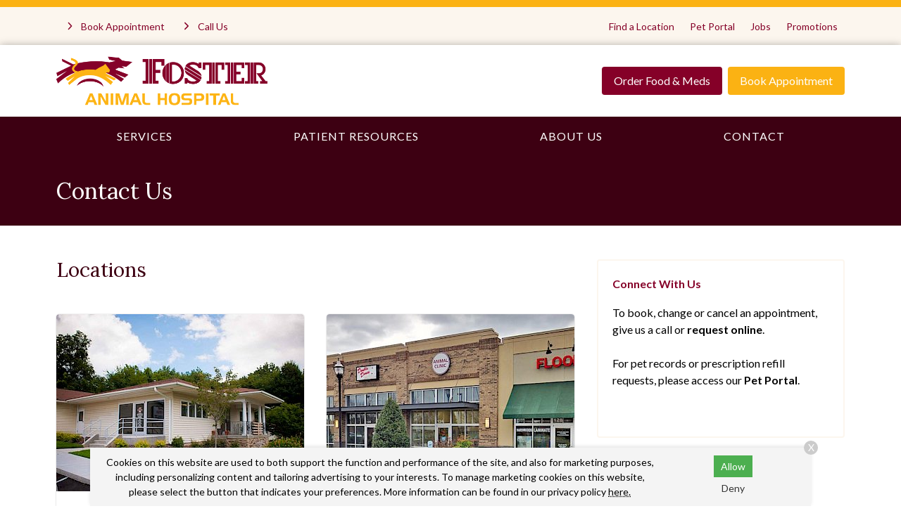

--- FILE ---
content_type: text/html
request_url: https://www.fosteranimalhospital.com/contact/
body_size: 7062
content:
<!DOCTYPE html>
<html lang="en">
	                                                                                                                                                                                                                                                                                                                                                                                                                                                                                                                                                                                                                                                                                                                                                                                                                                                                                                                                                                                                                                                                                                                                                                                                                                                                                                                                                                                                                                                                                                                                                                                                                                                                                                                                                                                                                                                                                                                                                                                                                                                                                                                                                                                                                                                                                                                                                                                                                                                                                                                                                                                                                                                                                                                                                                                                                                                                                                                                                                                                                                                                                                                                                                                                                                                                                                                                                                                                                                                                                                                                                                                                                                                                                                                                                                                                                                                                                                                                                                                                                                                                                                                                                                                                                                                                                                                                                                                                                                                                                                                                                                                                                                                                                                                                                                                                                                                                                                                                                                                                                                                                                                                                                                                                                                                                                                                                                                                                                                                                                                                                                                                                                                                                                                                                                                                                                                                                                                                                                                                                                                                                                                                                                                                                                                                                                                                                                                                                                                                                                                                                                                                                                                                                                                                                                                                                                                                                                                                                                                                                                                                                                                                                                                                                                                                                                                                                                                                                                                                                                                                                                                                                                                                                                                                                                                                                                                                                                                                                                                                                                                                                                                                                                                                                                                                                                                                                                                                                                                                                                                                                                                                                                                                                                                                                                                                                                                                                                                                                                                                                                                                                                                                                                                                                                                                                                                                                                                                                                                                                                                                                                                                                                                                                                                                                                                                                                                                                                                                                                                                                                                                                                                                                                                                                                                                                                                                                                                                                                                                                                                                                                                                                                                                                                                                                                                                                                                                                                                                                                                                                                                                                                                                                                                                                                                                                                                                                                                                                                                                                                                                                                                                                                                                                                                                                                                                                                                                                                                                                                                                                                                                                                                                                                                                                                                                                                                                                                                                                                                                                                                                                                                                                                                                                                                                                                                                                                                                                                                                                                                                                                                                                                                                                                                                                                                                                                                                                                                                                                                                                                                                                                                                                                                                                                                                                                                                                                                                                                                                                                                                                                                                                                                                                                                                                                                                                                                                                                                                                                                                                                                                                                                                                                                                                                                                                                                                                                                                                                                                                                                                                                                                                                                                                                                                                                                                                                                                                                                                                                                                                                                                                                                                                                                                                                                                                                                                                                                                                                                                                                                                                                                                                                                                                                                                                                                                                                                                                                                                                                                                                                                                                                                                                                                                                                                                                                                                                                                                                                                                                                                                                                                                                                                                                                                                                                                                                                                                                                                                                                                                                                                                                                                                                                                                                                                                                                                                                                                                                                                                                                                                                                                                                                                                                                                                                                                                                                                                                                                                                                                                                                                                                                                                                                                                                                                                                                                                                                                                                                                                                                                                                                                                                                                                                                                                                                                                                                                                                                                                                                                                                                                                                                                                                                                                                                                                                                                                                                                                                                                                                                                                                                                                                                                                                                                                                                                                                                                                                                                                                                                                                                                                                                                                                                                                                                                                                                                                                                                                                                                                                                                                                                                                                                                                                                                                                                                                                                                                                                                                                                                                                                                                                                                                                                                                                                                                                                                                                                                                                                                                                                                                                                                                                                                                                                                                                                                                                                                                                                                                                                                                                                                                                                                                                                                                                                                                                                                                                                                                                                                                                                                                                                                                                                                                                                                                                                                                                                                               <head> <!-- Begin Monetate ExpressTag Sync v8.1. Place at start of document head. DO NOT ALTER. --> <script type="text/javascript">var monetateT = new Date().getTime();</script> <script src="//se.monetate.net/js/2/a-6981d8cf/p/missionpethealth.com/entry.js" type="text/javascript"></script> <!-- End Monetate tag. --> <meta charset="utf-8"/> <meta content="IE=edge,chrome=1" http-equiv="X-UA-Compatible"/> <title>Contact Us | Foster Animal Hospital – Get in Touch with Our Veterinary Team in Concord, NC. Call, Email, or Visit Us for Quality Pet Care Services.</title> <meta content="Call our expert vet team at Foster Animal Hospital to book an appointment for your pet or find out more about our veterinary services." name="description"/> <meta content="width=device-width, initial-scale=1" name="viewport"/>   <script> (function(w, d, s, l, i) { w[l] = w[l] || []; w[l].push({ 'gtm.start': new Date().getTime(), event: 'gtm.js' }); var f = d.getElementsByTagName(s)[0], j = d.createElement(s), dl = l != 'dataLayer' ? '&l=' + l : ''; j.async = !0; j.src = 'https://www.googletagmanager.com/gtm.js?id=' + i + dl; f.parentNode.insertBefore(j, f) })(window, document, 'script', 'dataLayer', 'GTM-PM5BV5Q') </script>     <script> (function(w, d, s, l, i) { w[l] = w[l] || []; w[l].push({ 'gtm.start': new Date().getTime(), event: 'gtm.js' }); var f = d.getElementsByTagName(s)[0], j = d.createElement(s), dl = l != 'dataLayer' ? '&l=' + l : ''; j.async = !0; j.src = 'https://www.googletagmanager.com/gtm.js?id=' + i + dl; f.parentNode.insertBefore(j, f) })(window, document, 'script', 'dataLayer', 'GTM-PQCQQZQ') </script>   <link href="https://fonts.gstatic.com/" rel="preconnect"/> <link href="https://www.fosteranimalhospital.com/contact/" rel="canonical"/> <link href="../_files/images/favicon.png" rel="icon" sizes="32x32" type="image/png"/> <link href="../_files/css/custom.css" rel="stylesheet"/> <link href="https://www.svptemplate.vet/_files/css/style.css" rel="stylesheet"/> <link href="https://www.svptemplate.vet/_files/css/hh.css" rel="stylesheet"/> <link href="https://www.svptemplate.vet/_files/css/splide.css" rel="stylesheet"/>  <link href="https://fonts.googleapis.com/css2?family=Lato:wght@400;700&family=Lora:wght@400;700&display=swap" rel="stylesheet" />  <script type="application/ld+json">  { "@context": "https://schema.org", "@type": "BreadcrumbList", "itemListElement": [ { "@type": "ListItem", "position": 1, "name": "Contact Us" } ] }  </script> <meta content="Contact Us | Foster Animal Hospital – Get in Touch with Our Veterinary Team in Concord, NC. Call, Email, or Visit Us for Quality Pet Care Services." property="og:title"/> <meta content="Contact Us | Foster Animal Hospital – Get in Touch with Our Veterinary Team in Concord, NC. Call, Email, or Visit Us for Quality Pet Care Services." name="twitter:title"/> <meta content="Call our expert vet team at Foster Animal Hospital to book an appointment for your pet or find out more about our veterinary services." property="og:description"/> <meta content="Call our expert vet team at Foster Animal Hospital to book an appointment for your pet or find out more about our veterinary services." name="twitter:description"/> <meta content="website" property="og:type"/> <meta content="https://www.fosteranimalhospital.com/contact/index" property="og:url"/> <meta content="${sImage.site.url}/${sImage.path}" name="twitter:image"/> <meta content="${sImage.site.url}/${sImage.path}" property="og:image"/> <meta content="Foster Animal Hospital" property="og:site_name"/> <link href="https://www.svptemplate.vet/_files/css/cookie.css" rel="stylesheet"/> <script> window.dataLayer = window.dataLayer || []; window.dataLayer.push({ practiceId: "[Hospital Code]" }); </script>   </head> <body class="interiorpagewithsidebar" id="top">    <noscript><iframe height="0" src="http://www.googletagmanager.com/ns.html?id=GTM-PM5BV5Q" style="display:none;visibility:hidden" width="0"></iframe></noscript>   <noscript><iframe height="0" src="http://www.googletagmanager.com/ns.html?id=GTM-PQCQQZQ" style="display:none;visibility:hidden" width="0"></iframe></noscript>  <div role="main"> <div class="accentbar"></div> <div class="section section_toolbar background-shade"> <div class="section__container"> <div class="grid"> <div class="grid__item"> <ul class="menu toolbar-cta">  <li class="menu__item"> <a class="menu__link " href="../locations/index" target="_parent" data-click-type="book_appointment" data-click-location="toolbar_left"  > <svg role="img" class="icon icon_size_small" xmlns:xlink="http://www.w3.org/1999/xlink"> <title>Chevron right icon</title> <use xlink:href="../_files/images/symbols.svg#icon-chevron-right "></use> </svg> <span>Book Appointment</span> </a> </li> <li class="menu__item"> <a class="menu__link " href="index" target="_parent" data-click-type="call" data-click-location="toolbar_right"  > <svg role="img" class="icon icon_size_small" xmlns:xlink="http://www.w3.org/1999/xlink"> <title>Chevron right icon</title> <use xlink:href="../_files/images/symbols.svg#icon-chevron-right "></use> </svg> <span>Call Us</span> </a> </li>  </ul> </div> <div class="grid__item span-auto display-none display-block-md"> <ul class="menu flex-wrap">  <li class="menu__item"> <a class="menu__link" href="../locations/index" target="_parent" data-click-type="location" data-click-location="toolbar_right"  >Find a Location</a> </li> <li class="menu__item"> <a class="menu__link" href="../patient-resources/pet-portal" target="_parent" data-click-type="pet_portal" data-click-location="toolbar_right"  >Pet Portal</a> </li> <li class="menu__item"> <a class="menu__link" href="../about-us/careers" target="_parent" data-click-type="job" data-click-location="toolbar_right"  >Jobs</a> </li> <li class="menu__item"> <a class="menu__link" href="../promotions/index" target="_parent" data-click-type="promotion" data-click-location="toolbar_right"  >Promotions</a> </li>  </ul> </div> </div> </div> </div> <header class="section section_size_sm section_header background-white" id="header"> <div class="section__container"> <div class="header"> <div class="header__item logo"> <a class="logo" href="../index"> <img alt="Foster Animal Hospital Home" src="../_files/images/logo.svg"/> </a> </div> <div class="header__item level logo-right">  <a class="button header__action display-none display-block-lg button_color_primary" href="/shop-rx" target="_parent" data-click-type="online_pharmacy" data-click-location="main_navigation"  >Order Food &amp; Meds</a> <a class="button header__action display-none display-block-lg button_color_accent" href="../locations/index" target="_parent" data-click-type="book_appointment" data-click-location="main_navigation"  >Book Appointment</a>  <button aria-label="menu" class="header__toggle button button_outline_primary button_icon" data-modal-open="modal-menu"> <svg class="icon " role="img" xmlns:xlink="http://www.w3.org/1999/xlink"> <title>Menu icon</title> <use xlink:href="../_files/images/symbols.svg#icon-menu"/> </svg> <span>Menu</span> </button> </div> </div> </div> </header> <nav class="section section_nav background-primary-dark light-links"> <div class="section__container"> <ul class="menu menu_full"> <li class="menu__item dropdown on-hover"> <a class="menu__link dropdown__trigger" href="../services/index" target="_parent">Services</a> <ul class="dropdown__menu"> <li class="dropdown__item"><a class="dropdown__link flex-justify-between" href="../services/wellness-prevention/index" target="_parent"><span>Wellness &amp; Prevention</span></a></li> <li class="dropdown__item"><a class="dropdown__link flex-justify-between" href="../services/testing-diagnostics/index" target="_parent"><span>Testing &amp; Diagnostics</span></a></li> <li class="dropdown__item"><a class="dropdown__link flex-justify-between" href="../services/advanced-care/index" target="_parent"><span>Advanced Care</span></a></li> <li class="dropdown__item"><a class="dropdown__link flex-justify-between" href="../services/surgical-procedures/index" target="_parent"><span>Surgical Procedures</span></a></li> <li class="dropdown__item"><a class="dropdown__link flex-justify-between" href="../services/urgent-care/index" target="_parent"><span>Urgent Care</span></a></li> <li class="dropdown__item"><a class="dropdown__link flex-justify-between" href="../services/advanced-care/paws-in-motion/index" target="_parent"><span>Canine Rehabilitation</span></a></li> </ul> </li> <li class="menu__item dropdown on-hover"> <a class="menu__link dropdown__trigger" href="../patient-resources/index" target="_parent"> Patient Resources</a> <ul class="dropdown__menu"> <li class="dropdown__item"><a class="dropdown__link flex-justify-between" href="../patient-resources/your-first-visit" target="_parent"><span>Your First Visit</span></a></li> <li class="dropdown__item"><a class="dropdown__link flex-justify-between" href="../patient-resources/patient-forms/index" target="_parent"><span>Patient Forms</span></a></li> <li class="dropdown__item"><a class="dropdown__link flex-justify-between" href="../patient-resources/insurance-payment-options" target="_parent"><span>Insurance &amp; Payments</span></a></li> <li class="dropdown__item"><a class="dropdown__link flex-justify-between" href="../patient-resources/pet-portal" target="_parent"><span>Pet Portal</span></a></li> <li class="dropdown__item"><a class="dropdown__link flex-justify-between" href="../patient-resources/faqs/index" target="_parent"><span>FAQs</span></a></li> <li class="dropdown__item"><a class="dropdown__link flex-justify-between" href="../patient-resources/pet-owner-resources" target="_parent"><span>Pet Owner Resources</span></a></li> <li class="dropdown__item"><a class="dropdown__link flex-justify-between" href="../patient-resources/pet-loss-support" target="_parent"><span>Pet Loss Support</span></a></li> <li class="dropdown__item"><a class="dropdown__link flex-justify-between" href="../patient-resources/pet-adoptions" target="_parent"><span>Pet Adoptions</span></a></li> </ul> </li> <li class="menu__item dropdown on-hover"> <a class="menu__link dropdown__trigger" href="../about-us/index" target="_parent">About Us</a> <ul class="dropdown__menu"> <li class="dropdown__item"><a class="dropdown__link flex-justify-between" href="../about-us/team/index" target="_parent"><span>Our Team</span></a></li> <li class="dropdown__item"><a class="dropdown__link flex-justify-between" href="../about-us/leave-us-a-review" target="_parent"><span>Leave Us a Review</span></a></li> <li class="dropdown__item"><a class="dropdown__link flex-justify-between" href="../about-us/careers" target="_parent"><span>Careers</span></a></li> </ul> </li> <li class="menu__item"><a class="menu__link" href="index" target="_parent">Contact</a></li> </ul> </div> </nav> <div class="section section_titlebar background-primary-dark"> <div class="section__container"> <h1 class="section__title"> <span>Contact Us</span> </h1> </div> </div> <div class="section section_main"> <div class="section__container"> <div class="grid grid_stack_md"> <div class="grid__item span-8 gap-y-lg"> <div class="gap-y inline_widget_location row-locations"> <h3 class="h3 color-primary-dark">Locations</h3> <div class="grid"> <div class="grid__item grid__item_fill span-12 span-6-sm"> <div class="card card_location"> <img alt="" class="card__image" height="252" src="../_files/images/fostah.jpg" width="352"/> <div class="card__body gap-y match-height2"> <h3 class="card__title match-height"> <a href="../locations/foster-animal-hospital/index">Foster Animal Hospital, P.A.</a> </h3> <div class="media"> <div class="media__obj"> <svg class="icon " role="img" xmlns:xlink="http://www.w3.org/1999/xlink"> <title>Map pin icon</title> <use xlink:href="../_files/images/symbols.svg#icon-map-pin"/> </svg> </div> <div class="media__body"> <a href="https://www.google.com/maps/search/?api=1&amp;query=Foster+Animal+Hospital,+P.A.+730 Concord Pkwy N+Concord+NC+28027" class="link" target="_blank" title="Open this Address on Google Maps">730 Concord Pkwy N<br />Concord, NC 28027</a> </div> </div> <div class="media"> <div class="media__obj"> <svg class="icon " role="img" xmlns:xlink="http://www.w3.org/1999/xlink"> <title>Phone icon</title> <use xlink:href="../_files/images/symbols.svg#icon-phone"/> </svg> </div> <div class="media__body"> <a class="link" href="tel:(704) 786-0104" onClick="gtag('event', 'Click', {'event_category' : 'Phone Call', 'event_label' : 'Footer - Phone Link', 'event_value' : '' });" title="Call Us">(704) 786-0104</a> </div> </div> <div class="card__actions match-height3"> <div class="level level_gap_sm"> <a class="button button_outline flex-justify-between" href="../make-an-appointment-foster-ah"> <span>Appointments</span> <svg class="icon " role="img" xmlns:xlink="http://www.w3.org/1999/xlink"> <title>Calendar icon</title> <use xlink:href="../_files/images/symbols.svg#icon-calendar"/> </svg> </a> <a class="button button_outline flex-justify-between" href="../locations/foster-animal-hospital/index"> <span class="">Details</span> <svg class="icon " role="img" xmlns:xlink="http://www.w3.org/1999/xlink"> <title>Arrow right icon</title> <use xlink:href="../_files/images/symbols.svg#icon-arrow-right"/> </svg> </a> </div> </div> </div> </div> </div> <div class="grid__item grid__item_fill span-12 span-6-sm"> <div class="card card_location"> <img alt="" class="card__image" height="252" src="../_files/images/fostac.jpg" width="352"/> <div class="card__body gap-y match-height2"> <h3 class="card__title match-height"> <a href="../locations/foster-animal-clinic/index">Foster Animal Clinic at Parkway Commons</a> </h3> <div class="media"> <div class="media__obj"> <svg class="icon " role="img" xmlns:xlink="http://www.w3.org/1999/xlink"> <title>Map pin icon</title> <use xlink:href="../_files/images/symbols.svg#icon-map-pin"/> </svg> </div> <div class="media__body"> <a href="https://www.google.com/maps/search/?api=1&amp;query=Foster+Animal+Clinic+at+Parkway+Commons+3805 Concord Pkwy S, Suite #124+Concord+NC+28027" class="link" target="_blank" title="Open this Address on Google Maps">3805 Concord Pkwy S, Suite #124<br />Concord, NC 28027</a> </div> </div> <div class="media"> <div class="media__obj"> <svg class="icon " role="img" xmlns:xlink="http://www.w3.org/1999/xlink"> <title>Phone icon</title> <use xlink:href="../_files/images/symbols.svg#icon-phone"/> </svg> </div> <div class="media__body"> <a class="link" href="tel:(704) 262-7387" onClick="gtag('event', 'Click', {'event_category' : 'Phone Call', 'event_label' : 'Footer - Phone Link', 'event_value' : '' });" title="Call Us">(704) 262-7387</a> </div> </div> <div class="card__actions match-height3"> <div class="level level_gap_sm"> <a class="button button_outline flex-justify-between" href="../make-an-appointment-foster-commons"> <span>Appointments</span> <svg class="icon " role="img" xmlns:xlink="http://www.w3.org/1999/xlink"> <title>Calendar icon</title> <use xlink:href="../_files/images/symbols.svg#icon-calendar"/> </svg> </a> <a class="button button_outline flex-justify-between" href="../locations/foster-animal-clinic/index"> <span class="">Details</span> <svg class="icon " role="img" xmlns:xlink="http://www.w3.org/1999/xlink"> <title>Arrow right icon</title> <use xlink:href="../_files/images/symbols.svg#icon-arrow-right"/> </svg> </a> </div> </div> </div> </div> </div> </div> </div> <div class="gap-y inline_widget_text-block section-row row-wysiwyg" id="wysiwyg-2"> <div class="type margin-top-none wysiwyg wysiwyg-section-row row-wysiwyg"> <h2>After Hours Pet Emergencies</h2> <p>During business hours, we welcome pet emergencies in Concord at Foster Animal Hospital and encourage you to call us or come right in. However, outside our business hours, we recommend you contact the following emergency pet hospitals.</p> <table border="none" cellpadding="1" cellspacing="1"> <tbody> <tr> <td colspan="3"><strong>Carmel Road Animal Hospital</strong></td> </tr> <tr> <td>7510 Pineville-Matthews Rd #15a <br/>Charlotte, NC 28226</td> <td>(704) 900-6039</td> <td><a href="https://www.mycharlottevet.com/" rel="nofollow noopener" target="_blank">Visit Website</a></td> </tr> <tr> <td colspan="3"><strong>Pet Emergency and Trauma Services</strong></td> </tr> <tr> <td>3003 Dale Earnhardt Blvd <br/>Kannapolis, NC 28083</td> <td>(704) 932-1182</td> <td><a href="https://petser3003.com/contact/" rel="nofollow noopener" target="_blank">Visit Website</a></td> </tr> <tr> <td><strong>Carolina Veterinary Specialists of Charlotte</strong></td> <td></td> <td></td> </tr> <tr> <td>2225 Township Rd <br/>Charlotte, NC 28273</td> <td>(704) 504-9608</td> <td><a href="https://www.charlotte.carolinavet.com/site/home" rel="nofollow noopener" target="_blank">Visit Website</a></td> </tr> <tr> <td><strong>Charlotte Animal Referral and Emergency</strong></td> <td></td> <td></td> </tr> <tr> <td>3726 Latrobe Dr <br/>Charlotte NC 28211</td> <td>(704) 457-2300</td> <td><a href="https://carecharlotte.com/" rel="nofollow noopener" target="_blank">Visit Website</a></td> </tr> </tbody> </table> </div></div> </div> <aside class="grid__item span-4 gap-y"> <div class="card card_theme_widget"> <div class="card__body gap-y"> <h3 class="card__title">Connect With Us</h3> <div> <p style="text-align: left;">To book, change or cancel an appointment, give us a call or <strong><a href="/make-an-appointment">request online</a></strong>.</p> <p style="text-align: left;">&#160;</p> <p style="text-align: left;">For pet records or prescription refill requests, please access our&#160;<a href="/pet-portal" rel="noopener" target="_blank"><strong>Pet Portal</strong>.</a></p> <p style="text-align: left;">&#160;</p> <p style="text-align: left;">&#160;</p> </div> </div> </div> </aside> </div> </div> </div> <footer class="section section_footer"> <div class="section__container"> <div class="grid grid_stack_lg"> <div class="grid__item"> <a class="logo" href="../index"> <img alt="Foster Animal Hospital Home" src="../_files/images/logo.svg"/> </a> </div> <div class="grid__item grid__item_fill span-auto"> <ul class="menu menu_inline menu_full flex-wrap"> <li class="menu__item"><a class="menu__link" href="../services/index" target="_parent">Services</a></li> <li class="menu__item"><a class="menu__link" href="../patient-resources/index" target="_parent"> Patient Resources</a></li> <li class="menu__item"><a class="menu__link" href="../about-us/index" target="_parent">About Us</a></li> <li class="menu__item"><a class="menu__link" href="index" target="_parent">Contact</a></li> </ul> </div> </div> <hr class="sep margin-y-lg"/> <div class="grid grid_stack_lg"> <div class="grid__item type footer__copyright">  <p> Copyright &copy; 2025&nbsp;<a href="https://www.fosteranimalhospital.com">Foster Animal Hospital</a>. All rights reserved. <br /> <a href="../privacy-policy">Privacy Policy</a> </p>  </div> <div class="grid__item span-auto"> <ul class="menu menu_social flex-justify-center"> <li class="menu__item"> <a aria-label="Instagram" class="menu__link background-instagram" href="https://www.instagram.com/fosteranimalhospital/" rel="noreferrer" target="_blank" title="Instagram"> <svg xmlns="http://www.w3.org/2000/svg" class="icon icon_fill" fill="currentColor" height="32" viewBox="0 0 32 32" width="32"><path d="M16 5.506c3.418 0 3.823.013 5.172.075 1.248.057 1.926.265 2.377.441.597.232 1.024.51 1.472.957s.725.874.957 1.472c.175.451.384 1.129.441 2.377.062 1.35.075 1.755.075 5.172s-.013 3.823-.075 5.172c-.057 1.248-.265 1.926-.441 2.377-.232.597-.51 1.024-.957 1.472s-.874.725-1.472.957c-.451.175-1.129.384-2.377.441-1.349.062-1.754.075-5.172.075s-3.823-.013-5.172-.075c-1.248-.057-1.926-.265-2.377-.441-.597-.232-1.024-.51-1.472-.957s-.725-.874-.957-1.472c-.175-.451-.384-1.129-.441-2.377-.062-1.35-.075-1.755-.075-5.172s.013-3.823.075-5.172c.057-1.248.265-1.926.441-2.377.232-.597.51-1.024.957-1.472s.874-.725 1.472-.957c.451-.175 1.129-.384 2.377-.441 1.35-.062 1.755-.075 5.172-.075zM16 3.2c-3.476 0-3.912.015-5.277.077-1.362.062-2.293.279-3.107.595-.842.327-1.556.765-2.267 1.476S4.2 6.773 3.873 7.615c-.316.814-.533 1.745-.595 3.107-.062 1.365-.077 1.801-.077 5.277s.015 3.912.077 5.277c.062 1.362.279 2.293.595 3.107.327.842.765 1.556 1.476 2.267s1.425 1.149 2.267 1.476c.814.316 1.745.533 3.107.595 1.365.062 1.801.077 5.277.077s3.912-.015 5.277-.077c1.362-.062 2.293-.279 3.107-.595.842-.327 1.556-.765 2.267-1.476s1.149-1.425 1.476-2.267c.316-.814.533-1.745.595-3.107.062-1.365.077-1.801.077-5.277s-.015-3.912-.077-5.277c-.062-1.362-.279-2.293-.595-3.107-.327-.842-.765-1.556-1.476-2.267s-1.425-1.149-2.267-1.476c-.814-.316-1.745-.533-3.107-.595C19.912 3.215 19.476 3.2 16 3.2zm0 6.227a6.573 6.573 0 100 13.146 6.573 6.573 0 000-13.146zm0 10.84a4.267 4.267 0 110-8.534 4.267 4.267 0 010 8.534zm8.369-11.1a1.536 1.536 0 11-3.073 0 1.536 1.536 0 013.073 0z"/></svg> </a> </li> <li class="menu__item"> <a aria-label="Facebook" class="menu__link background-facebook" href="https://www.facebook.com/FosterAnimalHospital/" rel="noreferrer" target="_blank" title="Facebook"> <svg xmlns="http://www.w3.org/2000/svg" class="icon icon_fill" fill="currentColor" height="32" viewBox="0 0 32 32" width="32"><path d="M18.4 8h4V3.2h-4a5.606 5.606 0 00-5.6 5.6v2.401H9.6v4.8h3.2v12.8h4.8v-12.8h4l.8-4.8h-4.8v-2.4c0-.433.366-.8.8-.8z"/></svg> </a> </li> <li class="menu__item"> <a aria-label="LinkedIn" class="menu__link background-linkedin" href="https://www.linkedin.com/company/foster-animal-clinic/about/" rel="noreferrer" target="_blank" title="LinkedIn"> <svg xmlns="http://www.w3.org/2000/svg" class="icon icon_fill" fill="currentColor" height="32" viewBox="0 0 32 32" width="32"><path d="M27.709 16.931v8.658H22.69v-8.078c0-2.029-.726-3.414-2.543-3.414-1.387 0-2.212.933-2.576 1.836-.132.323-.166.772-.166 1.224v8.432h-5.021s.068-13.682 0-15.099h5.02v2.14l-.033.049h.033v-.049c.667-1.027 1.858-2.495 4.525-2.495 3.303 0 5.78 2.158 5.78 6.796zM7.132 3.211c-1.718 0-2.841 1.127-2.841 2.608 0 1.449 1.091 2.61 2.775 2.61H7.1c1.751 0 2.84-1.161 2.84-2.61-.033-1.482-1.089-2.608-2.807-2.608zM4.589 25.589h5.019V10.49H4.589v15.099z"/></svg> </a> </li> <li class="menu__item"> <a aria-label="Youtube" class="menu__link background-youtube" href="https://www.youtube.com/channel/UCF2jS91cHvo-wGZzMCsfblw" rel="noreferrer" target="_blank" title="Youtube"> <svg xmlns="http://www.w3.org/2000/svg" class="icon icon_fill" fill="currentColor" height="32" viewBox="0 0 32 32" width="32"><path d="M28.962 9.45a3.425 3.425 0 00-2.399-2.414c-2.107-.569-10.564-.569-10.564-.569s-8.457 0-10.579.569c-1.169.308-2.076 1.23-2.399 2.414-.554 2.122-.554 6.55-.554 6.55s0 4.428.569 6.55a3.425 3.425 0 002.399 2.414c2.107.569 10.564.569 10.564.569s8.457 0 10.579-.569c1.169-.308 2.076-1.23 2.399-2.414.554-2.122.554-6.55.554-6.55s0-4.428-.569-6.55zm-15.73 10.579v-8.057l7.073 4.029-7.073 4.029z"/></svg> </a> </li> </ul> </div> </div> </div> </footer> <div id="consent-banner"> <p>Cookies on this website are used to both support the function and performance of the site, and also for marketing purposes, including personalizing content and tailoring advertising to your interests. To manage marketing cookies on this website, please select the button that indicates your preferences. More information can be found in our privacy policy <a href="../privacy-policy" rel="nofollow">here.</a></p> <div class="buttons"> <button id="accept-cookies">Allow</button> <button id="decline-cookies">Deny</button> </div> <div class="dismiss-consent" id="dismiss-banner">X</div> </div> <div class="sticky-navbar onscroll background-shade" data-trigger="#header"> <div class="grid grid_gap_xs grid_auto flex-align-center flex-justify-between sticky-header"> <div class="grid__item display-none display-block-lg logo sticky-logo"> <a class="logo" href="../index"> <img alt="Foster Animal Hospital Home" src="../_files/images/logo-small.svg"/> </a> </div> <div class="grid__item display-none display-flex-md sticky-links"> <div class="button-group">  <a class="button button_color_primary" href="/shop-rx" target="_parent" data-click-type="online_pharmacy" data-click-location="sticky_navigation"  > <span>Order Food &amp; Meds</span> </a> <a class="button button_color_accent" href="../locations/index" target="_parent" data-click-type="book_appointment" data-click-location="sticky_navigation"  > <span>Book Appointment</span> </a>  </div> </div> <div class="grid__item display-none-md sticky-links-mobile" style=""> <div class="button-group">  <a class="button button_color_accent" href="../locations/index" target="_parent" data-click-type="book_appointment" data-click-location="sticky_navigation" data-link="../locations/index" data-text="Appointments">Appointments</a> <a class="button button_color_primary" href="/shop-rx" target="_parent" data-click-type="online_pharmacy" data-click-location="sticky_navigation" data-link="/shop-rx" data-text="Food &amp; Meds">Food &amp; Meds</a>  </div> </div> <div class="grid__item"> <button aria-label="Open Menu" class="button button_color_primary" data-modal-open="modal-menu"> <svg class="icon icon_size_small" role="img" xmlns:xlink="http://www.w3.org/1999/xlink"> <title>Menu icon</title> <use xlink:href="../_files/images/symbols.svg#icon-menu"/> </svg> <span>Menu</span> </button> </div> </div> </div> <div class="sticky-toolbar sticky-toolbar_pos_br onscroll" data-trigger="#header"> <a aria-label="Back to top" class="button button_color_primary button_icon scrollto" href="#top"> <svg class="icon " role="img" xmlns:xlink="http://www.w3.org/1999/xlink"> <title>Arrow up icon</title> <use xlink:href="../_files/images/symbols.svg#icon-arrow-up"/> </svg> <span>Top</span> </a> </div> </div> <div class="modal modal_menu modal_pos_right" data-modal="modal-menu"> <div aria-labelledby="modal-menu-title" class="modal__dialog dialog" data-modal-dialog="data-modal-dialog" role="dialog"> <div class="dialog__body"> <div class="dialog__group flex-justify-end"> <h3 class="dialog__title hide-visually" id="modal-menu-title">Menu</h3> <button aria-label="Close menu" class="dialog__close icon-action" data-modal-close="data-modal-close"> <svg class="icon " role="img" xmlns:xlink="http://www.w3.org/1999/xlink"> <title>X icon</title> <use xlink:href="../_files/images/symbols.svg#icon-x"/> </svg> </button> </div> <div class="dialog__group"> <ul class="menu menu_stack menu_theme_modal"> <li class="menu__item dropdown on-hover"> <a class="menu__link dropdown__trigger" href="../services/index" target="_parent">Services</a> <ul class=""> <li class="dropdown__item"><a class="dropdown__link flex-justify-between" href="../services/wellness-prevention/index" target="_parent"><span>Wellness &amp; Prevention</span></a></li> <li class="dropdown__item"><a class="dropdown__link flex-justify-between" href="../services/testing-diagnostics/index" target="_parent"><span>Testing &amp; Diagnostics</span></a></li> <li class="dropdown__item"><a class="dropdown__link flex-justify-between" href="../services/advanced-care/index" target="_parent"><span>Advanced Care</span></a></li> <li class="dropdown__item"><a class="dropdown__link flex-justify-between" href="../services/surgical-procedures/index" target="_parent"><span>Surgical Procedures</span></a></li> <li class="dropdown__item"><a class="dropdown__link flex-justify-between" href="../services/urgent-care/index" target="_parent"><span>Urgent Care</span></a></li> <li class="dropdown__item"><a class="dropdown__link flex-justify-between" href="../services/advanced-care/paws-in-motion/index" target="_parent"><span>Canine Rehabilitation</span></a></li> </ul> </li> <li class="menu__item dropdown on-hover"> <a class="menu__link dropdown__trigger" href="../patient-resources/index" target="_parent"> Patient Resources</a> <ul class=""> <li class="dropdown__item"><a class="dropdown__link flex-justify-between" href="../patient-resources/your-first-visit" target="_parent"><span>Your First Visit</span></a></li> <li class="dropdown__item"><a class="dropdown__link flex-justify-between" href="../patient-resources/patient-forms/index" target="_parent"><span>Patient Forms</span></a></li> <li class="dropdown__item"><a class="dropdown__link flex-justify-between" href="../patient-resources/insurance-payment-options" target="_parent"><span>Insurance &amp; Payments</span></a></li> <li class="dropdown__item"><a class="dropdown__link flex-justify-between" href="../patient-resources/pet-portal" target="_parent"><span>Pet Portal</span></a></li> <li class="dropdown__item"><a class="dropdown__link flex-justify-between" href="../patient-resources/faqs/index" target="_parent"><span>FAQs</span></a></li> <li class="dropdown__item"><a class="dropdown__link flex-justify-between" href="../patient-resources/pet-owner-resources" target="_parent"><span>Pet Owner Resources</span></a></li> <li class="dropdown__item"><a class="dropdown__link flex-justify-between" href="../patient-resources/pet-loss-support" target="_parent"><span>Pet Loss Support</span></a></li> <li class="dropdown__item"><a class="dropdown__link flex-justify-between" href="../patient-resources/pet-adoptions" target="_parent"><span>Pet Adoptions</span></a></li> </ul> </li> <li class="menu__item dropdown on-hover"> <a class="menu__link dropdown__trigger" href="../about-us/index" target="_parent">About Us</a> <ul class=""> <li class="dropdown__item"><a class="dropdown__link flex-justify-between" href="../about-us/team/index" target="_parent"><span>Our Team</span></a></li> <li class="dropdown__item"><a class="dropdown__link flex-justify-between" href="../about-us/leave-us-a-review" target="_parent"><span>Leave Us a Review</span></a></li> <li class="dropdown__item"><a class="dropdown__link flex-justify-between" href="../about-us/careers" target="_parent"><span>Careers</span></a></li> </ul> </li> <li class=""><a class="" href="index" target="_parent">Contact</a></li> <li> <a class="" data-click-location="toolbar_right" data-click-type="location" href="../locations/index" target="_parent">Find a Location</a> </li> <li> <a class="" data-click-location="toolbar_right" data-click-type="pet_portal" href="../patient-resources/pet-portal" target="_parent">Pet Portal</a> </li> <li> <a class="" data-click-location="toolbar_right" data-click-type="job" href="../about-us/careers" target="_parent">Jobs</a> </li> <li> <a class="" data-click-location="toolbar_right" data-click-type="promotion" href="../promotions/index" target="_parent">Promotions</a> </li> </ul> </div> </div> <div class="dialog__footer"> <div class="flex-grow-1 gap-y-sm"> <a class="button button_block button_color_secondary" data-click-location="pop_out_menu" data-click-type="email" href="mailto:info@fosteranimalhospital.com" target="_blank"> <svg class="icon icon_size_small" role="img" xmlns:xlink="http://www.w3.org/1999/xlink"> <title>Send icon</title> <use xlink:href="../_files/images/symbols.svg#icon-send "/> </svg> <span>Email Us</span> </a> </div> </div> </div> </div> <script src="https://ajax.googleapis.com/ajax/libs/jquery/3.4.1/jquery.min.js"></script> <script src="https://www.svptemplate.vet/_files/js/alert-cookie.js"></script> <script src="https://www.svptemplate.vet/_files/js/splide.js"></script> <script src="https://www.svptemplate.vet/_files/js/scripts.js"></script> <script src="https://www.svptemplate.vet/_files/js/hh.js"></script> <script src="https://www.svptemplate.vet/_files/js/cookie.js"></script>   </body>  

</html>

--- FILE ---
content_type: text/html;charset=utf-8
request_url: https://pnapi.invoca.net/2095/na.json
body_size: 277
content:
[{"requestId":"+17047860104","status":"success","formattedNumber":"980-334-7218","countryCode":"1","nationalNumber":"9803347218","lifetimeInSeconds":300,"overflow":null,"surge":null,"invocaId":"i-44d1040a-6052-4f23-9e2e-4cf5579b625d"},{"requestId":"+17042627387","status":"success","formattedNumber":"980-334-7131","countryCode":"1","nationalNumber":"9803347131","lifetimeInSeconds":300,"overflow":null,"surge":null,"invocaId":"i-44d1040a-6052-4f23-9e2e-4cf5579b625d"},{"requestId":"+17049006039","status":"success","formattedNumber":"980-701-0480","countryCode":"1","nationalNumber":"9807010480","lifetimeInSeconds":300,"overflow":null,"surge":null,"invocaId":"i-44d1040a-6052-4f23-9e2e-4cf5579b625d"},{"type":"settings","metrics":true}]

--- FILE ---
content_type: text/html;charset=utf-8
request_url: https://pnapi.invoca.net/2095/na.json
body_size: 277
content:
[{"requestId":"+17047860104","status":"success","formattedNumber":"980-334-7218","countryCode":"1","nationalNumber":"9803347218","lifetimeInSeconds":300,"overflow":null,"surge":null,"invocaId":"i-44d1040a-6052-4f23-9e2e-4cf5579b625d"},{"requestId":"+17042627387","status":"success","formattedNumber":"980-334-7131","countryCode":"1","nationalNumber":"9803347131","lifetimeInSeconds":300,"overflow":null,"surge":null,"invocaId":"i-44d1040a-6052-4f23-9e2e-4cf5579b625d"},{"requestId":"+17049006039","status":"success","formattedNumber":"980-701-0480","countryCode":"1","nationalNumber":"9807010480","lifetimeInSeconds":300,"overflow":null,"surge":null,"invocaId":"i-44d1040a-6052-4f23-9e2e-4cf5579b625d"},{"type":"settings","metrics":true}]

--- FILE ---
content_type: text/css
request_url: https://www.fosteranimalhospital.com/_files/css/custom.css
body_size: 138
content:

:root {  --white: 0,0%,100%;  --white-bg-text: 0,0%,0%;  --black: 0,0%,0%;  --default-font-family: "Lato",sans-serif;  --header-font-family: "Lora",serif;  --logo-max-width: 300px;  --primary: 342, 100%, 26%;  --primary-rgb: 342, 100%, 26%;  --primary-bg-hover-focus: 342, 100%, 21%;  --primary-bg-active: 342, 100%, 19%;  --primary-bg-text: 0, 0%, 100%;  --primary-bg-title: 0, 0%, 100%;  --primary-dark: 342, 100%, 12%;  --primary-light: 342, 100%, 46%;  --secondary: 194, 82%, 29%;  --secondary-rgb: 194, 82%, 29%;  --secondary-bg-hover-focus: 194, 82%, 24%;  --secondary-bg-active: 194, 82%, 19%;  --secondary-bg-text: 0, 0%, 100%;  --secondary-bg-title: 0, 0%, 100%;  --secondary-dark: 194, 82%, 9%;  --secondary-light: 194, 82%, 49%;  --accent: 41, 97%, 53%;  --accent-rgb: 41, 97%, 53%;  --accent-bg-hover-focus: 41, 97%, 48%;  --accent-bg-text: 0, 0%, 100%;  --accent-bg-title: 0, 0%, 100%;  --shade: 35, 67%, 96%;  --shade-rgb: 35, 67%, 96%;  --shade-bg-hover-focus: 35, 67%, 91%;  --shade-bg-text: 0, 0%, 0%;  --shade-bg-title: 0, 0%, 0%;  --dark: 194, 90%, 12%;  --dark-bg-text: 0, 0%, 100%;  --dark-bg-title: 0, 0%, 100%;  --dark-bg-hover-focus: 194, 90%, 7%;  --accentbar-height:10px;  --accentbar-color:hsl(var(--accent));  --default-font-color: hsl(var(--black));  --white-bg-title:hsl(var(--primary-dark));  } 

--- FILE ---
content_type: image/svg+xml
request_url: https://www.fosteranimalhospital.com/_files/images/logo.svg
body_size: 54210
content:
<svg xmlns="http://www.w3.org/2000/svg" xmlns:xlink="http://www.w3.org/1999/xlink" width="400" height="93"><image xlink:href="[data-uri]" width="400" height="91.312" x="-.168" y="33.844" fill="none" fill-rule="evenodd" transform="translate(0 -33)"/></svg>

--- FILE ---
content_type: image/svg+xml
request_url: https://www.fosteranimalhospital.com/_files/images/logo-small.svg
body_size: 54264
content:
<svg xmlns="http://www.w3.org/2000/svg" xmlns:xlink="http://www.w3.org/1999/xlink" width="240" height="56"><image xlink:href="[data-uri]" width="240" height="54.787" x=".201" y="3.606" fill="none" fill-rule="evenodd" transform="translate(0 -3)"/></svg>